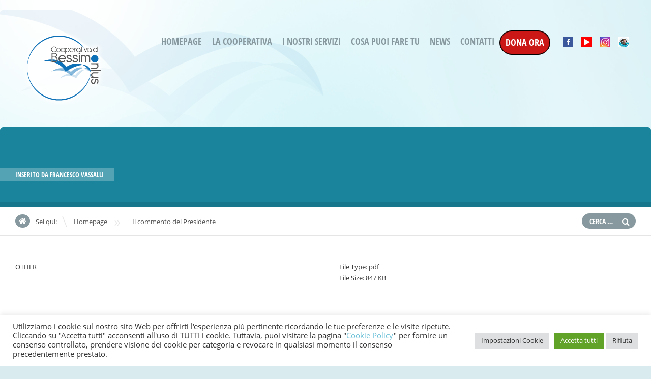

--- FILE ---
content_type: text/html; charset=UTF-8
request_url: https://bessimo.it/genova-oltre-la-fragilita/vi-sessione_priorita-e-parole-chiave/
body_size: 15051
content:
<!doctype html>
<!--[if IE 8]>
<html lang="it-IT"  class="lang-it_IT  ie ie8">
<![endif]-->
<!--[if !(IE 7) | !(IE 8)]><!-->
<html lang="it-IT" class="lang-it_IT ">
<!--<![endif]-->
<head>
	<meta charset="UTF-8" />
	<meta name="viewport" content="width=device-width" />
	<link rel="profile" href="https://gmpg.org/xfn/11" />
	<link rel="pingback" href="https://bessimo.it/xmlrpc.php" />

		<link href="https://bessimo.it/wp-content/themes/doctor2/design/img/favicon.png" rel="icon" type="image/x-icon" />

			<title>Cooperativa di BESSIMO</title>

	
<script>
(function(i,s,o,g,r,a,m){i['GoogleAnalyticsObject']=r;i[r]=i[r]||function(){
(i[r].q=i[r].q||[]).push(arguments)},i[r].l=1*new Date();a=s.createElement(o),
m=s.getElementsByTagName(o)[0];a.async=1;a.src=g;m.parentNode.insertBefore(a,m)
})(window,document,'script','//www.google-analytics.com/analytics.js','ga');
ga('create', 'UA-103266335-1', 'auto');ga('send', 'pageview');
</script>

	

	<!--[if lt IE 9]>
	<script>
	document.createElement('header');
	document.createElement('nav');
	document.createElement('section');
	document.createElement('article');
	document.createElement('aside');
	document.createElement('footer');
	document.createElement('hgroup');
	</script>
	<![endif]-->

	<meta name='robots' content='max-image-preview:large' />
<link rel='dns-prefetch' href='//js.stripe.com' />
<link rel='dns-prefetch' href='//s.w.org' />
<link rel="alternate" type="application/rss+xml" title="Cooperativa di BESSIMO &raquo; Feed" href="https://bessimo.it/feed/" />
<link rel="alternate" type="application/rss+xml" title="Cooperativa di BESSIMO &raquo; Feed dei commenti" href="https://bessimo.it/comments/feed/" />
		<script type="text/javascript">
			window._wpemojiSettings = {"baseUrl":"https:\/\/s.w.org\/images\/core\/emoji\/13.1.0\/72x72\/","ext":".png","svgUrl":"https:\/\/s.w.org\/images\/core\/emoji\/13.1.0\/svg\/","svgExt":".svg","source":{"concatemoji":"https:\/\/bessimo.it\/wp-includes\/js\/wp-emoji-release.min.js?ver=5.8.12"}};
			!function(e,a,t){var n,r,o,i=a.createElement("canvas"),p=i.getContext&&i.getContext("2d");function s(e,t){var a=String.fromCharCode;p.clearRect(0,0,i.width,i.height),p.fillText(a.apply(this,e),0,0);e=i.toDataURL();return p.clearRect(0,0,i.width,i.height),p.fillText(a.apply(this,t),0,0),e===i.toDataURL()}function c(e){var t=a.createElement("script");t.src=e,t.defer=t.type="text/javascript",a.getElementsByTagName("head")[0].appendChild(t)}for(o=Array("flag","emoji"),t.supports={everything:!0,everythingExceptFlag:!0},r=0;r<o.length;r++)t.supports[o[r]]=function(e){if(!p||!p.fillText)return!1;switch(p.textBaseline="top",p.font="600 32px Arial",e){case"flag":return s([127987,65039,8205,9895,65039],[127987,65039,8203,9895,65039])?!1:!s([55356,56826,55356,56819],[55356,56826,8203,55356,56819])&&!s([55356,57332,56128,56423,56128,56418,56128,56421,56128,56430,56128,56423,56128,56447],[55356,57332,8203,56128,56423,8203,56128,56418,8203,56128,56421,8203,56128,56430,8203,56128,56423,8203,56128,56447]);case"emoji":return!s([10084,65039,8205,55357,56613],[10084,65039,8203,55357,56613])}return!1}(o[r]),t.supports.everything=t.supports.everything&&t.supports[o[r]],"flag"!==o[r]&&(t.supports.everythingExceptFlag=t.supports.everythingExceptFlag&&t.supports[o[r]]);t.supports.everythingExceptFlag=t.supports.everythingExceptFlag&&!t.supports.flag,t.DOMReady=!1,t.readyCallback=function(){t.DOMReady=!0},t.supports.everything||(n=function(){t.readyCallback()},a.addEventListener?(a.addEventListener("DOMContentLoaded",n,!1),e.addEventListener("load",n,!1)):(e.attachEvent("onload",n),a.attachEvent("onreadystatechange",function(){"complete"===a.readyState&&t.readyCallback()})),(n=t.source||{}).concatemoji?c(n.concatemoji):n.wpemoji&&n.twemoji&&(c(n.twemoji),c(n.wpemoji)))}(window,document,window._wpemojiSettings);
		</script>
		<style type="text/css">
img.wp-smiley,
img.emoji {
	display: inline !important;
	border: none !important;
	box-shadow: none !important;
	height: 1em !important;
	width: 1em !important;
	margin: 0 .07em !important;
	vertical-align: -0.1em !important;
	background: none !important;
	padding: 0 !important;
}
</style>
	<link rel='stylesheet' id='wp-block-library-css'  href='https://bessimo.it/wp-includes/css/dist/block-library/style.min.css?ver=5.8.12' type='text/css' media='all' />
<link rel='stylesheet' id='contact-form-7-css'  href='https://bessimo.it/wp-content/plugins/contact-form-7/includes/css/styles.css?ver=5.5.3' type='text/css' media='all' />
<link rel='stylesheet' id='cookie-law-info-css'  href='https://bessimo.it/wp-content/plugins/cookie-law-info/legacy/public/css/cookie-law-info-public.css?ver=3.0.8' type='text/css' media='all' />
<link rel='stylesheet' id='cookie-law-info-gdpr-css'  href='https://bessimo.it/wp-content/plugins/cookie-law-info/legacy/public/css/cookie-law-info-gdpr.css?ver=3.0.8' type='text/css' media='all' />
<link rel='stylesheet' id='rs-plugin-settings-css'  href='https://bessimo.it/wp-content/plugins/revslider/public/assets/css/rs6.css?ver=6.1.7' type='text/css' media='all' />
<style id='rs-plugin-settings-inline-css' type='text/css'>
.tp-caption a{color:#ff7302;text-shadow:none;-webkit-transition:all 0.2s ease-out;-moz-transition:all 0.2s ease-out;-o-transition:all 0.2s ease-out;-ms-transition:all 0.2s ease-out}.tp-caption a:hover{color:#ffa902}
</style>
<link rel='stylesheet' id='CF7WPAY-front-style-css'  href='https://bessimo.it/wp-content/plugins/addon-paypal-with-contact-form-7/includes/css/front_style.css?ver=1.0.0' type='text/css' media='all' />
<link rel='stylesheet' id='jquery-colorbox-css'  href='https://bessimo.it/wp-content/themes/doctor2/ait-theme/assets/colorbox/colorbox.min.css?ver=1.4.27' type='text/css' media='all' />
<link rel='stylesheet' id='element-placeholder-css'  href='https://bessimo.it/wp-content/themes/doctor2/ait-theme/assets/ait/element-placeholder.css?ver=2.0.8' type='text/css' media='all' />
<link rel='stylesheet' id='jquery-selectbox-css'  href='https://bessimo.it/wp-content/themes/doctor2/design/css/libs/jquery.selectbox.css?ver=5.8.12' type='text/css' media='all' />
<link rel='stylesheet' id='font-awesome-css'  href='https://bessimo.it/wp-content/themes/doctor2/design/css/libs/font-awesome.css?ver=5.8.12' type='text/css' media='all' />
<link rel='stylesheet' id='jquery-ui-css-css'  href='https://bessimo.it/wp-content/themes/doctor2/ait-theme/assets/jquery-ui-css/jquery-ui.css?ver=1.8.24' type='text/css' media='all' />
<link rel='stylesheet' id='ait-theme-main-base-style-css'  href='https://bessimo.it/wp-content/uploads/cache/doctor2/base-2.0.8.css?ver=1768405206' type='text/css' media='all' />
<link rel='stylesheet' id='ait-theme-main-style-css'  href='https://bessimo.it/wp-content/uploads/cache/doctor2/style-2.0.8.css?ver=1768405206' type='text/css' media='all' />
<style id='ait-theme-main-style-inline-css' type='text/css'>
.page-title{background:none no-repeat center center scroll rgba(0,119,146,0.9);}.page-title .entry-header.has-image,.layout-wide .page-title .entry-header.has-image:before{background:rgba(0,119,146,0.9);}.page-title h1,.page-title .page-description,.page-title .entry-data li a,.page-title .author,.page-title .author a,.page-title .nav-single a .meta-nav:before{color:#fff !important;}#elm-content-1-main{background-repeat:repeat;background-attachment:scroll;background-position:top center;margin-top:px;padding-top:px;padding-bottom:px;margin-bottom:px;}.elements-sidebar-wrap #elm-content-1-main{margin-top:px;padding-top:px;padding-bottom:px;margin-bottom:px;}.elm-content-1{clear:both;}#elm-comments-2-main{background-repeat:repeat;background-attachment:scroll;background-position:top center;margin-top:px;padding-top:px;padding-bottom:px;margin-bottom:px;}.elements-sidebar-wrap #elm-comments-2-main{margin-top:px;padding-top:px;padding-bottom:px;margin-bottom:px;}.elm-comments-2{clear:both;}
</style>
<link rel='stylesheet' id='ait-preloading-effects-css'  href='https://bessimo.it/wp-content/uploads/cache/doctor2/preloading-2.0.8.css?ver=1768405206' type='text/css' media='all' />
<link rel='stylesheet' id='ait-typography-style-css'  href='https://bessimo.it/wp-content/uploads/cache/doctor2/typography-2.0.8-it_IT.css?ver=1768405206' type='text/css' media='all' />
<style id='ait-typography-style-inline-css' type='text/css'>
	
.myButton  {
background-color:#cc1717;
	border-radius:28px;
	border:1px solid #000000;
	display:inline-block;
	cursor:pointer;
	color:#ffffff !important;
}
.elm-posts-main .item-more {
    display: none;
}
.elements-sidebar-wrap .elm-main.elm-has-bg, .column .elm-main.elm-has-bg {
    border-radius: 0px;
}
.myButton a  {
background-color:#cc1717;
	border-radius:28px;
	border:1px solid #000000;
	display:inline-block;
	cursor:pointer;
	color:#ffffff !important;
}
.myButton:hover {
	background-color:#0e71b8;
}
.myButton:hover a{
	background-color:#0e71b8;
}
.myButton:active {
	position:relative;
	top:1px;
}


     

.grassetto {
	font-weight: 800;
color:#19849d !important;
}

.table-comunita {
	border: 1px solid #CCC;
	-webkit-border-radius: 4px;
	-moz-border-radius: 4px;
	border-radius: 4px;
}
.table-comunita td{
}
.td-grey-light{
	background-color: #fafafc;
	padding-top: 10px;
	padding-right: 10px;
	padding-bottom: 10px;
	padding-left: 10px;
	border: 1px solid #FFF;
}
.td-grey-dark{
	background-color: #e9eaee;
	text-align: right;
	padding-top: 10px;
	padding-right: 10px;
	padding-bottom: 10px;
	padding-left: 10px;
	border: 1px solid #FFF;
}
.td-grey-dark-align-center{
	background-color: #e9eaee;
	text-align: center;
	padding-top: 10px;
	padding-right: 10px;
	padding-bottom: 10px;
	padding-left: 10px;
	border: 1px solid #FFF;
}

.nav-menu-main > ul > li > a {
    padding: 10px 10px !important;
}


/*inizio FABIO: in articolo non si visualizza riassunto automatico alto */
body.single-post div.page-description { display:none;}
body.single-post span.author { display:none;}
body.single-post .page-title h1{text-transform: none;}

body.single-post .page-title .entry-header{min-height:300px;}


.page-share {
    background: rgba(30, 91,107, 0.7) none repeat scroll 0 0;
}
.page-share .content {
    position: fixed;
    display: none;
}



/*fine FABIO: in articolo non si visualizza riassunto automatico alto */
</style>
<script type='text/javascript' src='https://bessimo.it/wp-includes/js/jquery/jquery.min.js?ver=3.6.0' id='jquery-core-js'></script>
<script type='text/javascript' src='https://bessimo.it/wp-includes/js/jquery/jquery-migrate.min.js?ver=3.3.2' id='jquery-migrate-js'></script>
<script type='text/javascript' id='cookie-law-info-js-extra'>
/* <![CDATA[ */
var Cli_Data = {"nn_cookie_ids":[],"cookielist":[],"non_necessary_cookies":[],"ccpaEnabled":"","ccpaRegionBased":"","ccpaBarEnabled":"","strictlyEnabled":["necessary","obligatoire"],"ccpaType":"gdpr","js_blocking":"1","custom_integration":"","triggerDomRefresh":"","secure_cookies":""};
var cli_cookiebar_settings = {"animate_speed_hide":"500","animate_speed_show":"500","background":"#FFF","border":"#b1a6a6c2","border_on":"","button_1_button_colour":"#61a229","button_1_button_hover":"#4e8221","button_1_link_colour":"#fff","button_1_as_button":"1","button_1_new_win":"","button_2_button_colour":"#333","button_2_button_hover":"#292929","button_2_link_colour":"#444","button_2_as_button":"","button_2_hidebar":"","button_3_button_colour":"#dedfe0","button_3_button_hover":"#b2b2b3","button_3_link_colour":"#333333","button_3_as_button":"1","button_3_new_win":"","button_4_button_colour":"#dedfe0","button_4_button_hover":"#b2b2b3","button_4_link_colour":"#333333","button_4_as_button":"1","button_7_button_colour":"#61a229","button_7_button_hover":"#4e8221","button_7_link_colour":"#fff","button_7_as_button":"1","button_7_new_win":"","font_family":"inherit","header_fix":"","notify_animate_hide":"1","notify_animate_show":"","notify_div_id":"#cookie-law-info-bar","notify_position_horizontal":"right","notify_position_vertical":"bottom","scroll_close":"","scroll_close_reload":"","accept_close_reload":"","reject_close_reload":"","showagain_tab":"","showagain_background":"#fff","showagain_border":"#000","showagain_div_id":"#cookie-law-info-again","showagain_x_position":"100px","text":"#333333","show_once_yn":"","show_once":"10000","logging_on":"","as_popup":"","popup_overlay":"1","bar_heading_text":"","cookie_bar_as":"banner","popup_showagain_position":"bottom-right","widget_position":"left"};
var log_object = {"ajax_url":"https:\/\/bessimo.it\/wp-admin\/admin-ajax.php"};
/* ]]> */
</script>
<script type='text/javascript' src='https://bessimo.it/wp-content/plugins/cookie-law-info/legacy/public/js/cookie-law-info-public.js?ver=3.0.8' id='cookie-law-info-js'></script>
<script type='text/javascript' src='https://bessimo.it/wp-content/plugins/revslider/public/assets/js/revolution.tools.min.js?ver=6.0' id='tp-tools-js'></script>
<script type='text/javascript' src='https://bessimo.it/wp-content/plugins/revslider/public/assets/js/rs6.min.js?ver=6.1.7' id='revmin-js'></script>
<script type='text/javascript' src='https://js.stripe.com/v3/?ver=5.8.12' id='cf7pp-stripe-checkout-js'></script>
<script type='text/javascript' src='https://bessimo.it/wp-content/plugins/addon-paypal-with-contact-form-7/includes/js/front.js?ver=1.0.0' id='CF7WPAY-front-script-js'></script>
<link rel="https://api.w.org/" href="https://bessimo.it/wp-json/" /><link rel="alternate" type="application/json" href="https://bessimo.it/wp-json/wp/v2/media/7483" /><link rel="EditURI" type="application/rsd+xml" title="RSD" href="https://bessimo.it/xmlrpc.php?rsd" />
<link rel="wlwmanifest" type="application/wlwmanifest+xml" href="https://bessimo.it/wp-includes/wlwmanifest.xml" /> 
<meta name="generator" content="WordPress 5.8.12" />
<link rel='shortlink' href='https://bessimo.it/?p=7483' />
<link rel="alternate" type="application/json+oembed" href="https://bessimo.it/wp-json/oembed/1.0/embed?url=https%3A%2F%2Fbessimo.it%2Fgenova-oltre-la-fragilita%2Fvi-sessione_priorita-e-parole-chiave%2F" />
<link rel="alternate" type="text/xml+oembed" href="https://bessimo.it/wp-json/oembed/1.0/embed?url=https%3A%2F%2Fbessimo.it%2Fgenova-oltre-la-fragilita%2Fvi-sessione_priorita-e-parole-chiave%2F&#038;format=xml" />
<script type="text/javascript">
	jQuery(document).ready(function(){
		jQuery('img[usemap]').rwdImageMaps();
	});
</script>
<style type="text/css">
	img[usemap] { max-width: 100%; height: auto; }
</style>
		<script type="text/javascript">
			var AitSettings = {"home":{"url":"https:\/\/bessimo.it"},"ajax":{"url":"https:\/\/bessimo.it\/wp-admin\/admin-ajax.php","actions":[]},"paths":{"theme":"https:\/\/bessimo.it\/wp-content\/themes\/doctor2","css":"https:\/\/bessimo.it\/wp-content\/themes\/doctor2\/design\/css","js":"https:\/\/bessimo.it\/wp-content\/themes\/doctor2\/design\/js","img":"https:\/\/bessimo.it\/wp-content\/themes\/doctor2\/design\/img"},"l10n":{"datetimes":{"dateFormat":"d MM yy","startOfWeek":"1"}}}		</script>
		<meta name="generator" content="Powered by Slider Revolution 6.1.7 - responsive, Mobile-Friendly Slider Plugin for WordPress with comfortable drag and drop interface." />
<script type="text/javascript">function setREVStartSize(e){			
			try {								
				var pw = document.getElementById(e.c).parentNode.offsetWidth,
					newh;
				pw = pw===0 || isNaN(pw) ? window.innerWidth : pw;
				e.tabw = e.tabw===undefined ? 0 : parseInt(e.tabw);
				e.thumbw = e.thumbw===undefined ? 0 : parseInt(e.thumbw);
				e.tabh = e.tabh===undefined ? 0 : parseInt(e.tabh);
				e.thumbh = e.thumbh===undefined ? 0 : parseInt(e.thumbh);
				e.tabhide = e.tabhide===undefined ? 0 : parseInt(e.tabhide);
				e.thumbhide = e.thumbhide===undefined ? 0 : parseInt(e.thumbhide);
				e.mh = e.mh===undefined || e.mh=="" || e.mh==="auto" ? 0 : parseInt(e.mh,0);		
				if(e.layout==="fullscreen" || e.l==="fullscreen") 						
					newh = Math.max(e.mh,window.innerHeight);				
				else{					
					e.gw = Array.isArray(e.gw) ? e.gw : [e.gw];
					for (var i in e.rl) if (e.gw[i]===undefined || e.gw[i]===0) e.gw[i] = e.gw[i-1];					
					e.gh = e.el===undefined || e.el==="" || (Array.isArray(e.el) && e.el.length==0)? e.gh : e.el;
					e.gh = Array.isArray(e.gh) ? e.gh : [e.gh];
					for (var i in e.rl) if (e.gh[i]===undefined || e.gh[i]===0) e.gh[i] = e.gh[i-1];
										
					var nl = new Array(e.rl.length),
						ix = 0,						
						sl;					
					e.tabw = e.tabhide>=pw ? 0 : e.tabw;
					e.thumbw = e.thumbhide>=pw ? 0 : e.thumbw;
					e.tabh = e.tabhide>=pw ? 0 : e.tabh;
					e.thumbh = e.thumbhide>=pw ? 0 : e.thumbh;					
					for (var i in e.rl) nl[i] = e.rl[i]<window.innerWidth ? 0 : e.rl[i];
					sl = nl[0];									
					for (var i in nl) if (sl>nl[i] && nl[i]>0) { sl = nl[i]; ix=i;}															
					var m = pw>(e.gw[ix]+e.tabw+e.thumbw) ? 1 : (pw-(e.tabw+e.thumbw)) / (e.gw[ix]);					

					newh =  (e.type==="carousel" && e.justify==="true" ? e.gh[ix] : (e.gh[ix] * m)) + (e.tabh + e.thumbh);
				}			
				
				if(window.rs_init_css===undefined) window.rs_init_css = document.head.appendChild(document.createElement("style"));					
				document.getElementById(e.c).height = newh;
				window.rs_init_css.innerHTML += "#"+e.c+"_wrapper { height: "+newh+"px }";				
			} catch(e){
				console.log("Failure at Presize of Slider:" + e)
			}					   
		  };</script>
		<style type="text/css" id="wp-custom-css">
			.cookie_link {
	background-color: rgba(255,255,255,0) !important;
}

.cookie_link:hover {
	color: #6dc1d8 !important;
}

.cookie_link:focus {
	color: #6dc1d8 !important;
}		</style>
		 
</head>
<body data-rsssl=1 class="attachment attachment-template-default single single-attachment postid-7483 attachmentid-7483 attachment-pdf element-content element-comments element-page-title element-seo layout-narrow">

	<div id="page" class="hfeed page-container">






			<header id="masthead" class="site-header" role="banner">
				<div class="header-container grid-main">
					<div class="site-logo">
						<a href="https://bessimo.it/" title="Cooperativa di BESSIMO" rel="home"><img src="https://bessimo.it/wp-content/uploads/logo-1.png" alt="logo" /></a>
					</div>

					<div class="site-tools">

						<div class="menu-container">
							<nav class="main-nav" role="navigation">
								<div class="main-nav-wrap">
									<h3 class="menu-toggle">Menu</h3>
<div class="nav-menu-container nav-menu-main megaWrapper"><ul id="menu-main-menu" class="ait-megamenu"><li id="menu-item-9513" class="menu-item menu-item-type-post_type menu-item-object-page menu-item-home"><a href="https://bessimo.it/">Homepage</a></li>
<li id="menu-item-630" class="menu-item menu-item-type-custom menu-item-object-custom menu-item-has-children"><a>La Cooperativa</a>
<ul class="sub-menu">
	<li id="menu-item-631" class="menu-item menu-item-type-post_type menu-item-object-page"><a href="https://bessimo.it/chi-siamo/">Chi siamo</a></li>
	<li id="menu-item-1096" class="menu-item menu-item-type-post_type menu-item-object-page"><a href="https://bessimo.it/dove-siamo/">Dove siamo</a></li>
	<li id="menu-item-637" class="menu-item menu-item-type-post_type menu-item-object-page"><a href="https://bessimo.it/mission-e-organismi/">Mission e Organismi</a></li>
	<li id="menu-item-1219" class="menu-item menu-item-type-post_type menu-item-object-page"><a href="https://bessimo.it/la-nostra-storia/">La nostra storia</a></li>
	<li id="menu-item-636" class="menu-item menu-item-type-post_type menu-item-object-page"><a href="https://bessimo.it/utenza-tariffe-rette-lista-attesa/">Utenza, tariffe, rette e lista di attesa</a></li>
	<li id="menu-item-9416" class="menu-item menu-item-type-post_type menu-item-object-page"><a href="https://bessimo.it/amministrazione-trasparente/">Amministrazione Trasparente</a></li>
	<li id="menu-item-7249" class="menu-item menu-item-type-post_type menu-item-object-page"><a href="https://bessimo.it/don-redento-tignonsini/">Don Redento Tignonsini</a></li>
	<li id="menu-item-4976" class="menu-item menu-item-type-post_type menu-item-object-page"><a href="https://bessimo.it/sistema-qualita/">Sistema Qualità</a></li>
	<li id="menu-item-1832" class="menu-item menu-item-type-post_type menu-item-object-page"><a href="https://bessimo.it/video/">Video</a></li>
</ul>
</li>
<li id="menu-item-1099" class="menu-item menu-item-type-custom menu-item-object-custom menu-item-has-children menu-item-has-columns menu-item-has-columns"><a>I nostri Servizi</a>
<ul class="sub-menu">
<li class="menu-item-ait-row"><ul class="menu-item-ait-columns-in-row">	<li id="menu-item-6546" class="menu-item menu-item-type-custom menu-item-object-custom menu-item-has-children menu-item-column menu-item-first-column">
	<ul class="sub-menu has-min-width-set" style="min-width: 200px">
		<li id="menu-item-9379" class="menu-item menu-item-type-post_type menu-item-object-page"><a href="https://bessimo.it/servizi-residenziali/">Servizi residenziali</a></li>
		<li id="menu-item-1364" class="menu-item menu-item-type-post_type menu-item-object-page"><a href="https://bessimo.it/bessimo-due/">Bassa Intensità </br>Bessimo Due</a></li>
		<li id="menu-item-4173" class="menu-item menu-item-type-post_type menu-item-object-page"><a href="https://bessimo.it/servizio-fantasina-regina-di-cuori/">Servizio Fantasina: </br>Regina di Cuori</a></li>
		<li id="menu-item-1087" class="menu-item menu-item-type-post_type menu-item-object-page"><a href="https://bessimo.it/servizi-di-inclusione-sociale/">Servizi di Inclusione Sociale</a></li>
		<li id="menu-item-13345" class="menu-item menu-item-type-post_type menu-item-object-page"><a href="https://bessimo.it/smigliacrobatilallio/">SMI Gli Acrobati – Lallio</a></li>
		<li id="menu-item-8851" class="menu-item menu-item-type-post_type menu-item-object-page"><a href="https://bessimo.it/housing-sociale/">Housing Sociale</a></li>
	</ul>
</li>
	<li id="menu-item-6547" class="menu-item menu-item-type-custom menu-item-object-custom menu-item-has-children menu-item-column">
	<ul class="sub-menu has-min-width-set" style="min-width: 200px">
		<li id="menu-item-4830" class="menu-item menu-item-type-post_type menu-item-object-page"><a href="https://bessimo.it/area-esecuzione-penale/">Area Esecuzione Penale</a></li>
		<li id="menu-item-2016" class="menu-item menu-item-type-post_type menu-item-object-page"><a href="https://bessimo.it/laboratori-per-attivita-ergoterapica/">Laboratori per attività<br>ergoterapica</a></li>
		<li id="menu-item-3166" class="menu-item menu-item-type-post_type menu-item-object-page"><a href="https://bessimo.it/oltre-la-terapia/">Oltre la Terapia</a></li>
		<li id="menu-item-9378" class="menu-item menu-item-type-post_type menu-item-object-page"><a href="https://bessimo.it/progetti-in-corso/">Progetti in corso</a></li>
		<li id="menu-item-9377" class="menu-item menu-item-type-post_type menu-item-object-page"><a href="https://bessimo.it/progetti-conclusi/">Progetti conclusi</a></li>
	</ul>
</li>
</ul>
</li>
</ul></li><li id="menu-item-877" class="menu-item menu-item-type-custom menu-item-object-custom menu-item-has-children"><a>Cosa puoi fare tu</a>
<ul class="sub-menu">
	<li id="menu-item-884" class="menu-item menu-item-type-post_type menu-item-object-page"><a href="https://bessimo.it/lavora-con-noi/">Lavora con noi</a></li>
	<li id="menu-item-879" class="menu-item menu-item-type-post_type menu-item-object-page"><a href="https://bessimo.it/volontariato/">Volontariato – Ass. Casello 11</a></li>
	<li id="menu-item-2877" class="menu-item menu-item-type-post_type menu-item-object-page"><a href="https://bessimo.it/grazie/">GRAZIE!!!</a></li>
	<li id="menu-item-3008" class="menu-item menu-item-type-post_type menu-item-object-page"><a href="https://bessimo.it/come-donare/">Come donare</a></li>
	<li id="menu-item-3365" class="menu-item menu-item-type-post_type menu-item-object-page"><a href="https://bessimo.it/con-le-aziende-per-il-sociale/">Con le aziende per il sociale</a></li>
	<li id="menu-item-4973" class="menu-item menu-item-type-post_type menu-item-object-page"><a href="https://bessimo.it/volontariato-aziendale-con-noi/">Volontariato Aziendale</a></li>
	<li id="menu-item-3551" class="menu-item menu-item-type-post_type menu-item-object-page"><a href="https://bessimo.it/iscriviti-alla-newsletter/">Iscriviti alla newsletter</a></li>
	<li id="menu-item-2777" class="menu-item menu-item-type-post_type menu-item-object-page"><a href="https://bessimo.it/botteghe-solidali/">Botteghe Solidali</a></li>
	<li id="menu-item-8006" class="menu-item menu-item-type-post_type menu-item-object-page"><a href="https://bessimo.it/5-x-1000/">5 x 1000</a></li>
	<li id="menu-item-1051" class="menu-item menu-item-type-post_type menu-item-object-page"><a href="https://bessimo.it/impagliatura-sedie/">Impagliatura sedie</a></li>
	<li id="menu-item-5085" class="menu-item menu-item-type-post_type menu-item-object-page"><a href="https://bessimo.it/lasciti-testamentari/">Lasciti testamentari</a></li>
</ul>
</li>
<li id="menu-item-951" class="menu-item menu-item-type-taxonomy menu-item-object-category"><a href="https://bessimo.it/category/news-it/">News</a></li>
<li id="menu-item-1325" class="menu-item menu-item-type-post_type menu-item-object-page"><a href="https://bessimo.it/contatti/">Contatti</a></li>
<li id="menu-item-8711" class="myButton menu-item menu-item-type-post_type menu-item-object-page"><a href="https://bessimo.it/come-donare/">DONA ORA</a></li>
</ul></div>								</div>
							</nav>
						</div>

<div class="social-icons">
	<ul><!--
			--><li class="iconImg">
				<a href="https://www.facebook.com/pages/Cooperativa-di-Bessimo-onlus/247768432040925?fref=ts" target="_blank">
						<img src="https://bessimo.it/wp-content/uploads/icona-facebook-2018.jpg" class="s-icon s-icon-light" alt="icon" />
					<span class="s-title">Facebook</span>
				</a>
			</li><!--
			--><li class="iconImg">
				<a href="https://www.youtube.com/channel/UC67QVZ9csHsLR0imiWJik9Q" target="_blank">
						<img src="https://bessimo.it/wp-content/uploads/icona-youtube-2018-1.jpg" class="s-icon s-icon-light" alt="icon" />
					<span class="s-title">Youtube</span>
				</a>
			</li><!--
			--><li class="iconImg">
				<a href="https://www.instagram.com/cooperativa_di_bessimo_onlus/" target="_blank">
						<img src="https://bessimo.it/wp-content/uploads/icona-instagram.png" class="s-icon s-icon-light" alt="icon" />
					<span class="s-title">Instagram</span>
				</a>
			</li><!--
			--><li class="iconImg">
				<a href="https://www.instagram.com/staysafe_coopbessimo/" target="_blank">
						<img src="https://bessimo.it/wp-content/uploads/stay_safeico.jpg" class="s-icon s-icon-light" alt="icon" />
					<span class="s-title">Stay Safe</span>
				</a>
			</li><!--
	--></ul>
</div>


					</div>

				</div>
			</header><!-- #masthead -->


		<div class="sticky-menu menu-container" >
			<div class="grid-main">
				<div class="site-logo">
					<a href="https://bessimo.it/" title="Cooperativa di BESSIMO" rel="home"><img src="https://bessimo.it/wp-content/uploads/logo-1.png" alt="logo" /></a>
				</div>
				<nav class="main-nav">
					<!-- wp menu here -->
				</nav>
			</div>
		</div>


<div id="main" class="elements">


	




	 
	 
	 
	 
	 
	 						

	 
						     
	 

	 
	 
	 
	 
	  				  				 

	 	 
	 
	  				 

	 
	 

	 



<div style="display: none;">
post-title attach-title



2021-12-01 18:44:07
no
no


<span class="author vcard">

	Inserito da 		<span class="auth-links">
			<a class="url fn n" href="https://bessimo.it/author/francesco/" title="Guarda tutti i messaggi per Francesco Vassalli" rel="author">Francesco Vassalli</a>
		</span>


</span>




</div>


<div class="page-title">
	<div class="grid-main">

		<header class="entry-header">

			<div class="entry-title post-title attach-title">




	<span class="entry-date ">

		
		

								 

		


			<time class="date" datetime="2021-12-01T18:44:07+01:00">
				<span class="link-day">
					1
				</span>
				<span class="link-month">
					Dicembre
				</span>
				<span class="link-year">
					2021
				</span>
			</time>


	</span>


				<div class="entry-title-wrap">

					<h1></h1>


					<!--
						<div class="entry-meta">
							
						</div>-->
									</div>
			</div>

			<!--
				<div class="entry-thumbnail">
					<div class="entry-thumbnail-wrap">
						<a href="" class="thumb-link">
							<span class="entry-thumbnail-icon">
								<img src="" alt="">
							</span>
						</a>
					</div>
				</div>-->


<span class="author vcard">

	Inserito da 		<span class="auth-links">
			<a class="url fn n" href="https://bessimo.it/author/francesco/" title="Guarda tutti i messaggi per Francesco Vassalli" rel="author">Francesco Vassalli</a>
		</span>


</span>

		</header><!-- /.entry-header -->


	</div>
</div>

<div class="breadcrumb">
	<div class="grid-main">
		<nav class="breadcrumbs"><span class="breadcrumbs-before">Sei qui:</span> <span class="breadcrumb-begin"><a href="https://bessimo.it" title="Cooperativa di BESSIMO" rel="home" class="breadcrumb-begin">Homepage</a></span> <span class="breadcrumb-sep">&raquo;</span> <span class="breadcrumb-end"><a href="https://bessimo.it/genova-oltre-la-fragilita/" title="Il commento del Presidente">Il commento del Presidente</a></span></nav>
		<div class="search">
<form role="search" method="get" class="search-form" action="https://bessimo.it/">
	<div>
		<label>
			<span class="screen-reader-text">Cerca per:</span>
			<input type="text" class="search-field" placeholder="Cerca &hellip;" value="" name="s" title="Cerca per:" />
		</label>
		<input type="submit" class="search-submit" value="Cerca" />
	</div>
</form>
		</div>	
	</div>
</div>

	<div class="main-sections">

				<section id="elm-content-1-main" class="elm-main elm-content-main ">

					<div class="elm-wrapper elm-content-wrapper">

<div id="primary" class="content-area">
	<div id="content" class="content-wrap" role="main">



		<div class="detail-half-content detail-attachment-content">
				<div class="detail-thumbnail">
						OTHER
						<a href="https://bessimo.it/wp-content/uploads/VI-Sessione_priorità-e-parole-chiave.pdf"><span class="attachment-icon attachment-icon-pdf"></span></a>
				</div>
				<div class="detail-description">
					<!--<div class="detail-text entry-content">
							
					</div>-->
					<div class="detail-info">
						<p>
							<span class="info-title">File Type:</span>
							<span class="info-value">pdf</span>
						</p>
						<p>
							<span class="info-title">File Size:</span>
							<span class="info-value">847 KB</span>
						</p>

					</div>
				</div>
			
		</div><!-- .detail-content -->

		<footer class="entry-footer">
		</footer><!-- .entry-footer -->

	
	

	
	  


	
	



	</div><!-- #content -->
</div><!-- #primary -->

<script id="elm-content-1-script">
jQuery(window).on('load', function() {
		jQuery("#elm-content-1-main").find('img').each(function(){
			if(jQuery(this).parent().hasClass('wp-caption')){
				jQuery(this).parent().addClass('load-finished');
			} else {
				jQuery(this).addClass('load-finished');
			}
		});
		jQuery("#elm-content-1-main").addClass('load-finished');
});
</script>
					</div><!-- .elm-wrapper -->

				</section>

				<!-- COMMENTS DISABLED -->
	</div><!-- .main-sections -->
</div><!-- #main .elements -->



	<footer id="footer" class="footer" role="contentinfo">

		<div class="footer-widgets">
			<div class="footer-widgets-wrap grid-main">
				<div class="footer-widgets-container">


																		<div class="widget-area __footer-0 widget-area-1">
<div id="text-3" class="widget-container widget_text"><div class="widget"><div class="widget-title"><h3>Contatto veloce</h3></div><div class="widget-content">			<div class="textwidget"> Cooperativa di Bessimo
</br>
Coop. Sociale a rl ONLUS
</br>
 Via Casello, 11 25062
</br>
Concesio (BS) 
</br>
C.F - P.IVA: 01091620177
</br>
Tel +39 030 2751455
</br>
Fax +39 030 2751681
</br> 
<a href="&#x6d;&#97;&#105;l&#x74;&#x6f;&#58;i&#x6e;&#x66;&#111;&#64;b&#x65;&#115;&#115;i&#x6d;&#x6f;&#46;i&#x74;">&#x69;n&#x66;&#111;&#x40;&#x62;e&#x73;&#115;&#x69;&#x6d;o&#x2e;&#105;&#x74;</a></div>
		</div></div></div><div id="ait-social-2" class="widget-container widget_social"><div class="widget"><div class="widget-title"><!-- no widget title --></div><div class="widget-content"><ul><!----><li><a href="https://www.facebook.com/pages/Cooperativa-di-Bessimo-onlus/247768432040925?fref=ts" target = "_blank"><img src="https://bessimo.it/wp-content/uploads/icona-facebook-2018.jpg" class="s-icon" alt="icon"><span class="s-title">Facebook</span></a></li><!----><li><a href="https://www.youtube.com/channel/UC67QVZ9csHsLR0imiWJik9Q" target = "_blank"><img src="https://bessimo.it/wp-content/uploads/icona-youtube-2018-1.jpg" class="s-icon" alt="icon"><span class="s-title">Youtube</span></a></li><!----><li><a href="https://www.instagram.com/cooperativa_di_bessimo_onlus/" target = "_blank"><img src="https://bessimo.it/wp-content/uploads/icona-instagram.png" class="s-icon" alt="icon"><span class="s-title">Instagram</span></a></li><!----><li><a href="https://www.instagram.com/staysafe_coopbessimo/" target = "_blank"><img src="https://bessimo.it/wp-content/uploads/stay_safeico.jpg" class="s-icon" alt="icon"><span class="s-title">Stay Safe</span></a></li><!----></ul></div></div></div>						</div>
																		<div class="widget-area __footer-1 widget-area-2">
<div id="text-5" class="widget-container widget_text"><div class="widget"><div class="widget-title"><h3>Certificazione di Qualità</h3></div><div class="widget-content">			<div class="textwidget"><p><img loading="lazy" class="alignnone wp-image-12079 size-full" src="https://bessimo.it/wp-content/uploads/loghi-accredia-sgs-2024.png" alt="" width="274" height="156" /></p>
<p>La Cooperativa di Bessimo ONLUS ha ottenuto la Certificazione di Qualità da parte di SGS ITALIA, in base alla norma UNI EN ISO 9001 settore EA 38F (assistenza sociale).</p>
</div>
		</div></div></div><div id="nav_menu-8" class="widget-container widget_nav_menu"><div class="widget"><div class="widget-title"><!-- no widget title --></div><div class="widget-content"><div class=" megaWrapper"><ul id="menu-sistema-qualita" class="ait-megamenu"><li id="menu-item-9417" class="menu-item menu-item-type-post_type menu-item-object-page"><a href="https://bessimo.it/sistema-qualita/">Scopri di più</a></li>
</ul></div></div></div></div>						</div>
																		<div class="widget-area __footer-2 widget-area-3">
<div id="nav_menu-6" class="widget-container widget_nav_menu"><div class="widget"><div class="widget-title"><h3>Altre sezioni</h3></div><div class="widget-content"><div class=" megaWrapper"><ul id="menu-menu-secondario" class="ait-megamenu"><li id="menu-item-4072" class="menu-item menu-item-type-post_type menu-item-object-page"><a href="https://bessimo.it/link/">Link</a></li>
<li id="menu-item-4073" class="menu-item menu-item-type-post_type menu-item-object-page"><a href="https://bessimo.it/reclami-e-osservazioni/">Reclami e osservazioni</a></li>
<li id="menu-item-763" class="menu-item menu-item-type-post_type menu-item-object-page"><a href="https://bessimo.it/modello-2312001/">Modello 231/2001</a></li>
<li id="menu-item-762" class="menu-item menu-item-type-post_type menu-item-object-page"><a href="https://bessimo.it/sicurezza/">Sicurezza</a></li>
<li id="menu-item-1037" class="menu-item menu-item-type-post_type menu-item-object-page"><a href="https://bessimo.it/sistema-qualita/">Sistema Qualità</a></li>
<li id="menu-item-11640" class="menu-item menu-item-type-post_type menu-item-object-page"><a href="https://bessimo.it/amministrazione-trasparente/">Contratto nazionale <br>Contratti territoriali</a></li>
<li id="menu-item-1038" class="menu-item menu-item-type-post_type menu-item-object-page"><a href="https://bessimo.it/documenti-scaricabili/">Documenti scaricabili</a></li>
<li id="menu-item-7388" class="menu-item menu-item-type-post_type menu-item-object-page"><a href="https://bessimo.it/press-kit/">Press Kit</a></li>
</ul></div></div></div></div><div id="nav_menu-7" class="widget-container widget_nav_menu"><div class="widget"><div class="widget-title"><h3>English version</h3></div><div class="widget-content"><div class=" megaWrapper"><ul id="menu-english-version" class="ait-megamenu"><li id="menu-item-8849" class="menu-item menu-item-type-post_type menu-item-object-page"><a href="https://bessimo.it/eng-eu/">Cooperativa di Bessimo <br>Linking Forward</a></li>
</ul></div></div></div></div>						</div>
																		<div class="widget-area __footer-3 widget-area-4">
<div id="black-studio-tinymce-2" class="widget-container widget_black_studio_tinymce"><div class="widget"><div class="widget-title"><h3>La Newsletter</h3></div><div class="widget-content"><div class="textwidget"><p>Resta aggiornato sulle nostre attività e sui nostri progetti.</p>
<p>&nbsp;</p>
<p><a href="https://bessimo.it/la-newsletter-della-cooperativa-di-bessimo/"><img class="alignnone wp-image-4076 size-full" src="https://bessimo.it/wp-content/uploads/newsletter-icona.png" alt="" width="32" height="32" align="top" /></a>    <strong><a href="https://bessimo.it/iscriviti-alla-newsletter/">Iscriviti alla newsletter</a></strong></p>
</div></div></div></div><div id="nav_menu-4" class="widget-container widget_nav_menu"><div class="widget"><div class="widget-title"><h3>AREA RISERVATA</h3></div><div class="widget-content"><div class=" megaWrapper"><ul id="menu-menu-wideget-area-riservata" class="ait-megamenu"><li id="menu-item-449" class="menu-item menu-item-type-custom menu-item-object-custom"><a target="_blank" href="https://bessimo.it/mansionario">Mansionario &#038; Qualità</a></li>
<li id="menu-item-450" class="menu-item menu-item-type-custom menu-item-object-custom"><a target="_blank" href="https://webmail.arubabusiness.it/">Webmail</a></li>
<li id="menu-item-451" class="menu-item menu-item-type-custom menu-item-object-custom"><a target="_blank" href="http://portaleweb.centropaghe.it">Rilevazione presenze</a></li>
<li id="menu-item-1407" class="menu-item menu-item-type-custom menu-item-object-custom"><a target="_blank" href="https://mip.assocoopsrl.it">Busta paga</a></li>
<li id="menu-item-1695" class="menu-item menu-item-type-post_type menu-item-object-page"><a href="https://bessimo.it/materiali-formazione/">Materiali Formazione</a></li>
<li id="menu-item-2107" class="menu-item menu-item-type-custom menu-item-object-custom"><a target="_blank" href="https://bessimo.it/lista-attesa/">Inserimento dati lista di attesa</a></li>
</ul></div></div></div></div>						</div>

				</div>
			</div>
		</div>

		<div class="site-footer">
			<div class="site-footer-wrap grid-main">
<div class="nav-menu-container nav-menu-footer megaWrapper"><ul id="menu-menu-bottom" class="ait-megamenu"><li id="menu-item-3308" class="menu-item menu-item-type-post_type menu-item-object-page"><a href="https://bessimo.it/cookie-policy/">Cookie Policy</a></li>
<li id="menu-item-719" class="menu-item menu-item-type-post_type menu-item-object-page"><a href="https://bessimo.it/privacy-policy/">Privacy Policy</a></li>
<li id="menu-item-11796" class="menu-item menu-item-type-custom menu-item-object-custom"><a href="https://bessimo.it/whistleblowing/">Whistleblowing</a></li>
<li id="menu-item-3732" class="menu-item menu-item-type-post_type menu-item-object-page"><a href="https://bessimo.it/fatturazione-elettronica/">Fatturazione elettronica</a></li>
</ul></div>				<div class="footer-text"><p>© 2024 Copyright Cooperativa di Bessimo</p></div>
			</div>
		</div>

	</footer><!-- /#footer -->
</div><!-- /#page -->



<!--googleoff: all--><div id="cookie-law-info-bar" data-nosnippet="true"><span><div class="cli-bar-container cli-style-v2"><div class="cli-bar-message">Utilizziamo i cookie sul nostro sito Web per offrirti l'esperienza più pertinente ricordando le tue preferenze e le visite ripetute. Cliccando su "Accetta tutti" acconsenti all'uso di TUTTI i cookie. Tuttavia, puoi visitare la pagina "<a href="https://bessimo.it/cookie-policy/" target="_blank" rel="noopener">Cookie Policy</a>" per fornire un consenso controllato, prendere visione dei cookie per categoria e revocare in qualsiasi momento il consenso precedentemente prestato.</div><div class="cli-bar-btn_container"><a role='button' class="medium cli-plugin-button cli-plugin-main-button cli_settings_button" style="margin:0px 5px 0px 0px">Impostazioni Cookie</a><a id="wt-cli-accept-all-btn" role='button' data-cli_action="accept_all" class="wt-cli-element medium cli-plugin-button wt-cli-accept-all-btn cookie_action_close_header cli_action_button">Accetta tutti</a><a role='button' id="cookie_action_close_header_reject" class="medium cli-plugin-button cli-plugin-main-button cookie_action_close_header_reject cli_action_button wt-cli-reject-btn" data-cli_action="reject">Rifiuta</a></div></div></span></div><div id="cookie-law-info-again" data-nosnippet="true"><span id="cookie_hdr_showagain">Manage consent</span></div><div class="cli-modal" data-nosnippet="true" id="cliSettingsPopup" tabindex="-1" role="dialog" aria-labelledby="cliSettingsPopup" aria-hidden="true">
  <div class="cli-modal-dialog" role="document">
	<div class="cli-modal-content cli-bar-popup">
		  <button type="button" class="cli-modal-close" id="cliModalClose">
			<svg class="" viewBox="0 0 24 24"><path d="M19 6.41l-1.41-1.41-5.59 5.59-5.59-5.59-1.41 1.41 5.59 5.59-5.59 5.59 1.41 1.41 5.59-5.59 5.59 5.59 1.41-1.41-5.59-5.59z"></path><path d="M0 0h24v24h-24z" fill="none"></path></svg>
			<span class="wt-cli-sr-only">Chiudi</span>
		  </button>
		  <div class="cli-modal-body">
			<div class="cli-container-fluid cli-tab-container">
	<div class="cli-row">
		<div class="cli-col-12 cli-align-items-stretch cli-px-0">
			<div class="cli-privacy-overview">
				<h4>Selezione dei Cookie</h4>				<div class="cli-privacy-content">
					<div class="cli-privacy-content-text">Questo sito utilizza i cookie per migliorare la tua esperienza durante la navigazione nel sito. Di questi, i cookie classificati come necessari vengono memorizzati nel browser in quanto sono essenziali per il funzionamento delle funzionalità di base del sito web. Utilizziamo anche cookie di terze parti che ci aiutano ad analizzare e capire come utilizzi questo sito web. Questi cookie verranno memorizzati nel tuo browser solo con il tuo consenso. Hai anche la possibilità di disattivare questi cookie. Tuttavia, la disattivazione di alcuni di questi cookie potrebbe influire sulla tua esperienza di navigazione.</div>
				</div>
				<a class="cli-privacy-readmore" aria-label="Mostra altro" role="button" data-readmore-text="Mostra altro" data-readless-text="Mostra meno"></a>			</div>
		</div>
		<div class="cli-col-12 cli-align-items-stretch cli-px-0 cli-tab-section-container">
												<div class="cli-tab-section">
						<div class="cli-tab-header">
							<a role="button" tabindex="0" class="cli-nav-link cli-settings-mobile" data-target="necessary" data-toggle="cli-toggle-tab">
								Necessari							</a>
															<div class="wt-cli-necessary-checkbox">
									<input type="checkbox" class="cli-user-preference-checkbox"  id="wt-cli-checkbox-necessary" data-id="checkbox-necessary" checked="checked"  />
									<label class="form-check-label" for="wt-cli-checkbox-necessary">Necessari</label>
								</div>
								<span class="cli-necessary-caption">Sempre abilitato</span>
													</div>
						<div class="cli-tab-content">
							<div class="cli-tab-pane cli-fade" data-id="necessary">
								<div class="wt-cli-cookie-description">
									I cookie necessari sono assolutamente essenziali per il corretto funzionamento del sito web. Questi cookie garantiscono le funzionalità di base e le caratteristiche di sicurezza del sito web, in modo anonimo.
<table class="cookielawinfo-row-cat-table cookielawinfo-winter"><thead><tr><th class="cookielawinfo-column-1">Cookie</th><th class="cookielawinfo-column-3">Durata</th><th class="cookielawinfo-column-4">Descrizione</th></tr></thead><tbody><tr class="cookielawinfo-row"><td class="cookielawinfo-column-1">cookielawinfo-checkbox-analytics</td><td class="cookielawinfo-column-3">11 months</td><td class="cookielawinfo-column-4">Questo cookie è impostato dal plug-in GDPR Cookie Consent. Il cookie viene utilizzato per memorizzare il consenso dell'utente per i cookie nella categoria "Analytics".</td></tr><tr class="cookielawinfo-row"><td class="cookielawinfo-column-1">cookielawinfo-checkbox-functional</td><td class="cookielawinfo-column-3">11 months</td><td class="cookielawinfo-column-4">Il cookie è impostato dal consenso cookie GDPR per registrare il consenso dell'utente per i cookie nella categoria "Funzionali".</td></tr><tr class="cookielawinfo-row"><td class="cookielawinfo-column-1">cookielawinfo-checkbox-necessary</td><td class="cookielawinfo-column-3">11 months</td><td class="cookielawinfo-column-4">Questo cookie è impostato dal plug-in GDPR Cookie Consent. I cookie vengono utilizzati per memorizzare il consenso dell'utente per i cookie nella categoria "Necessari".</td></tr><tr class="cookielawinfo-row"><td class="cookielawinfo-column-1">cookielawinfo-checkbox-others</td><td class="cookielawinfo-column-3">11 months</td><td class="cookielawinfo-column-4">Questo cookie è impostato dal plug-in GDPR Cookie Consent. Il cookie viene utilizzato per memorizzare il consenso dell'utente per i cookie nella categoria "Altri.</td></tr><tr class="cookielawinfo-row"><td class="cookielawinfo-column-1">cookielawinfo-checkbox-performance</td><td class="cookielawinfo-column-3">11 months</td><td class="cookielawinfo-column-4">Questo cookie è impostato dal plug-in GDPR Cookie Consent. Il cookie viene utilizzato per memorizzare il consenso dell'utente per i cookie nella categoria "Prestazioni".</td></tr><tr class="cookielawinfo-row"><td class="cookielawinfo-column-1">viewed_cookie_policy</td><td class="cookielawinfo-column-3">11 months</td><td class="cookielawinfo-column-4">Il cookie è impostato dal plug-in GDPR Cookie Consent e viene utilizzato per memorizzare se l'utente ha acconsentito o meno all'uso dei cookie. Non memorizza alcun dato personale.</td></tr></tbody></table>								</div>
							</div>
						</div>
					</div>
																	<div class="cli-tab-section">
						<div class="cli-tab-header">
							<a role="button" tabindex="0" class="cli-nav-link cli-settings-mobile" data-target="functional" data-toggle="cli-toggle-tab">
								Funzionali							</a>
															<div class="cli-switch">
									<input type="checkbox" id="wt-cli-checkbox-functional" class="cli-user-preference-checkbox"  data-id="checkbox-functional" />
									<label for="wt-cli-checkbox-functional" class="cli-slider" data-cli-enable="Abilitato" data-cli-disable="Disabilitato"><span class="wt-cli-sr-only">Funzionali</span></label>
								</div>
													</div>
						<div class="cli-tab-content">
							<div class="cli-tab-pane cli-fade" data-id="functional">
								<div class="wt-cli-cookie-description">
									I cookie funzionali aiutano a eseguire determinate funzionalità come condividere il contenuto del sito Web su piattaforme di social media, raccogliere feedback e altre funzionalità di terze parti.
								</div>
							</div>
						</div>
					</div>
																	<div class="cli-tab-section">
						<div class="cli-tab-header">
							<a role="button" tabindex="0" class="cli-nav-link cli-settings-mobile" data-target="performance" data-toggle="cli-toggle-tab">
								Prestazione							</a>
															<div class="cli-switch">
									<input type="checkbox" id="wt-cli-checkbox-performance" class="cli-user-preference-checkbox"  data-id="checkbox-performance" />
									<label for="wt-cli-checkbox-performance" class="cli-slider" data-cli-enable="Abilitato" data-cli-disable="Disabilitato"><span class="wt-cli-sr-only">Prestazione</span></label>
								</div>
													</div>
						<div class="cli-tab-content">
							<div class="cli-tab-pane cli-fade" data-id="performance">
								<div class="wt-cli-cookie-description">
									I cookie per le prestazioni vengono utilizzati per comprendere e analizzare gli indici di prestazioni chiave del sito Web che aiutano a fornire una migliore esperienza utente per i visitatori.
								</div>
							</div>
						</div>
					</div>
																	<div class="cli-tab-section">
						<div class="cli-tab-header">
							<a role="button" tabindex="0" class="cli-nav-link cli-settings-mobile" data-target="analytics" data-toggle="cli-toggle-tab">
								Analitici							</a>
															<div class="cli-switch">
									<input type="checkbox" id="wt-cli-checkbox-analytics" class="cli-user-preference-checkbox"  data-id="checkbox-analytics" />
									<label for="wt-cli-checkbox-analytics" class="cli-slider" data-cli-enable="Abilitato" data-cli-disable="Disabilitato"><span class="wt-cli-sr-only">Analitici</span></label>
								</div>
													</div>
						<div class="cli-tab-content">
							<div class="cli-tab-pane cli-fade" data-id="analytics">
								<div class="wt-cli-cookie-description">
									I cookie analitici vengono utilizzati per capire come i visitatori interagiscono con il sito web. Questi cookie aiutano a fornire informazioni sulle metriche del numero di visitatori, frequenza di rimbalzo, fonte di traffico, ecc.
								</div>
							</div>
						</div>
					</div>
																	<div class="cli-tab-section">
						<div class="cli-tab-header">
							<a role="button" tabindex="0" class="cli-nav-link cli-settings-mobile" data-target="advertisement" data-toggle="cli-toggle-tab">
								Pubblicitari							</a>
															<div class="cli-switch">
									<input type="checkbox" id="wt-cli-checkbox-advertisement" class="cli-user-preference-checkbox"  data-id="checkbox-advertisement" />
									<label for="wt-cli-checkbox-advertisement" class="cli-slider" data-cli-enable="Abilitato" data-cli-disable="Disabilitato"><span class="wt-cli-sr-only">Pubblicitari</span></label>
								</div>
													</div>
						<div class="cli-tab-content">
							<div class="cli-tab-pane cli-fade" data-id="advertisement">
								<div class="wt-cli-cookie-description">
									I cookie pubblicitari vengono utilizzati per fornire ai visitatori annunci e campagne di marketing pertinenti. Questi cookie tengono traccia dei visitatori sui siti Web e raccolgono informazioni per fornire annunci personalizzati.
								</div>
							</div>
						</div>
					</div>
																	<div class="cli-tab-section">
						<div class="cli-tab-header">
							<a role="button" tabindex="0" class="cli-nav-link cli-settings-mobile" data-target="others" data-toggle="cli-toggle-tab">
								Altri							</a>
															<div class="cli-switch">
									<input type="checkbox" id="wt-cli-checkbox-others" class="cli-user-preference-checkbox"  data-id="checkbox-others" />
									<label for="wt-cli-checkbox-others" class="cli-slider" data-cli-enable="Abilitato" data-cli-disable="Disabilitato"><span class="wt-cli-sr-only">Altri</span></label>
								</div>
													</div>
						<div class="cli-tab-content">
							<div class="cli-tab-pane cli-fade" data-id="others">
								<div class="wt-cli-cookie-description">
									Altri cookie non classificati sono quelli che vengono analizzati e non sono stati ancora classificati in una categoria.
								</div>
							</div>
						</div>
					</div>
										</div>
	</div>
</div>
		  </div>
		  <div class="cli-modal-footer">
			<div class="wt-cli-element cli-container-fluid cli-tab-container">
				<div class="cli-row">
					<div class="cli-col-12 cli-align-items-stretch cli-px-0">
						<div class="cli-tab-footer wt-cli-privacy-overview-actions">
						
															<a id="wt-cli-privacy-save-btn" role="button" tabindex="0" data-cli-action="accept" class="wt-cli-privacy-btn cli_setting_save_button wt-cli-privacy-accept-btn cli-btn">ACCETTA E SALVA</a>
													</div>
												<div class="wt-cli-ckyes-footer-section">
							<div class="wt-cli-ckyes-brand-logo">Powered by <a href="https://www.cookieyes.com/"><img src="https://bessimo.it/wp-content/plugins/cookie-law-info/legacy/public/images/logo-cookieyes.svg" alt="CookieYes Logo"></a></div>
						</div>
						
					</div>
				</div>
			</div>
		</div>
	</div>
  </div>
</div>
<div class="cli-modal-backdrop cli-fade cli-settings-overlay"></div>
<div class="cli-modal-backdrop cli-fade cli-popupbar-overlay"></div>
<!--googleon: all-->            <script>
                document.addEventListener( 'wpcf7mailsent', function( event ) {

                    

                    var enabled_use_paypal  = event.detail.apiResponse.enabled_use_paypal;
                    var enabled_use_stripe  = event.detail.apiResponse.enabled_use_stripe;
                    var payment_gateway     = event.detail.apiResponse.payment_gateway;
                    var stripe_email        = event.detail.apiResponse.stripe_email;
                    var stripe_suc_url      = event.detail.apiResponse.stripe_suc_url;
                    var stripe_procs_pay_txt = event.detail.apiResponse.stripe_procs_pay_txt;
                    var stripe_amount_text = event.detail.apiResponse.stripe_amount_text;
                    var stripe_pay_fail_text = event.detail.apiResponse.stripe_pay_fail_text;
                    var stripe_pay_amount = event.detail.apiResponse.stripe_pay_amount;
                    var stripe_insert_id = event.detail.apiResponse.stripe_insert_id;
                    var cf7wpay_id_long     = event.detail.unitTag;
                    var cf7wpay_id          = event.detail.contactFormId;

                    var cf7wpay_formid      = cf7wpay_id;

                    if(payment_gateway == 'paypal') {
                        if(enabled_use_paypal == "on") {
                            var paypal_form = event.detail.apiResponse.paypal_form;
                            jQuery('body').append(paypal_form);
                            setTimeout(function() {
                                jQuery( "#cf7wpay_paypal" ).submit();
                            }, 2000);
                        }
                    }

                    if(payment_gateway == 'stripe') {
                        if(enabled_use_stripe == "on") {
                            var stripe_form = event.detail.apiResponse.stripe_form;
                            setTimeout(function() {
                                jQuery('#'+cf7wpay_id_long).html(stripe_form);
                                if (jQuery('.cf7wpay_stripe').length ) {

                                    var stripe = Stripe(event.detail.apiResponse.stripe_pubkey);
                                    var elements = stripe.elements();

                                    var elementClasses = {
                                        base:       'cf7wpay_details_input',
                                        focus:      'focus',
                                        empty:      'empty',
                                        invalid:    'invalid',
                                    };

                                    var cardNumber = elements.create('cardNumber', {
                                        classes:    elementClasses,
                                        placeholder:  "\u2022\u2022\u2022\u2022 \u2022\u2022\u2022\u2022 \u2022\u2022\u2022\u2022 \u2022\u2022\u2022\u2022",
                                    });
                                    cardNumber.mount('#cf7wpay_stripe_credit_card_number');

                                    var cardExpiry = elements.create('cardExpiry', {
                                        classes: elementClasses,
                                        placeholder:  "\u2022\u2022 / \u2022\u2022",
                                    });
                                    cardExpiry.mount('#cf7wpay_stripe_credit_card_expiration');

                                    var cardCvc = elements.create('cardCvc', {
                                        classes: elementClasses,
                                        placeholder:  "\u2022\u2022\u2022",
                                    });
                                    cardCvc.mount('#cf7wpay_stripe_credit_card_csv');

                                    var cardPostalCode = elements.create('postalCode', {
                                        classes: elementClasses,
                                        placeholder:  "\u2022\u2022\u2022\u2022\u2022",
                                    });
                                    cardPostalCode.mount('#cf7wpay_stripe_credit_card_zip');

                                    // Handle real-time validation errors from the card Element.
                                    cardNumber.addEventListener('change', function(event) {

                                        var displayError = document.getElementById('card-errors');

                                        if (event.error) {
                                            displayError.textContent = event.error.message;
                                        } else {
                                            displayError.textContent = '';
                                        }

                                    });

                                    cardExpiry.addEventListener('change', function(event) {

                                        var displayError = document.getElementById('card-errors');

                                        if (event.error) {
                                            displayError.textContent = event.error.message;
                                        } else {
                                            displayError.textContent = '';
                                        }

                                    });

                                    cardCvc.addEventListener('change', function(event) {

                                        var displayError = document.getElementById('card-errors');

                                        if (event.error) {
                                            displayError.textContent = event.error.message;
                                        } else {
                                            displayError.textContent = '';
                                        }

                                    });

                                    cardPostalCode.addEventListener('change', function(event) {

                                        var displayError = document.getElementById('card-errors');

                                        if (event.error) {
                                            displayError.textContent = event.error.message;
                                        } else {
                                            displayError.textContent = '';
                                        }

                                    });

                                    
                                    // action when contact form 7 form is submitted
                                    var cf7wpay_form = document.getElementById('cf7wpay-payment-form');

                                    cf7wpay_form.addEventListener('submit', function(event) {
                                
                                        var cf7wpay_id_long       = jQuery('.cf7wpay_stripe').closest('.wpcf7').attr("id");
                                        var cf7wpay_formid        = cf7wpay_id_long.split('f').pop().split('-').shift();
                                        var cf7wpay_email         = stripe_email;
                                        var cf7wpay_stripe_return = stripe_suc_url;
                                        
                                        jQuery('#stripe-submit').attr("disabled", "disabled");
                                        jQuery('#stripe-submit').val(stripe_procs_pay_txt);

                                        event.preventDefault();

                                        stripe.createToken(cardNumber).then(function(result) { 
                                            // console.log(result);
                                            if (result.error) {
                                                var errorElement = document.getElementById('card-errors');
                                                errorElement.textContent = result.error.message;

                                                jQuery('#stripe-submit').removeAttr("disabled");
                                                jQuery('#stripe-submit').val(stripe_amount_text);
                                            } else {
                                                var cf7wpay_data = {
                                                    'action':           'cf7wpay_stripe_charge',
                                                    'token':            result.token,
                                                    'cf7wpay-security': 'c6837af79f',
                                                    'id':               cf7wpay_formid,
                                                    'email':            cf7wpay_email,
                                                    'pay_amount':       stripe_pay_amount,
                                                    'stripe_insert_id': stripe_insert_id
                                                };
                                                
                                                jQuery.ajax({
                                                    type: "POST",
                                                    data: cf7wpay_data,
                                                    dataType: "json",
                                                    url: 'https://bessimo.it/wp-admin/admin-ajax.php',
                                                    xhrFields: {
                                                        withCredentials: true
                                                    },
                                                    success: function (result) {
                                                        if (result.response == 'completed') {
                                                            if (cf7wpay_stripe_return) {
                                                                window.location.href = cf7wpay_stripe_return;
                                                            } else {
                                                                jQuery('#'+cf7wpay_id_long).html(result.html_success);
                                                            }
                                                        } else {
                                                            jQuery('#card-errors').html(stripe_pay_fail_text);
                                                            jQuery('#stripe-submit').removeAttr("disabled");
                                                            jQuery('#stripe-submit').val(stripe_amount_text);
                                                        }
                                                    }
                                                });
                                            }
                                        });
                                    });
                                };
                            }, 1500);
                        }
                    }
                }, false );
            </script>
            <link rel='stylesheet' id='cookie-law-info-table-css'  href='https://bessimo.it/wp-content/plugins/cookie-law-info/legacy/public/css/cookie-law-info-table.css?ver=3.0.8' type='text/css' media='all' />
<script type='text/javascript' src='https://bessimo.it/wp-includes/js/dist/vendor/regenerator-runtime.min.js?ver=0.13.7' id='regenerator-runtime-js'></script>
<script type='text/javascript' src='https://bessimo.it/wp-includes/js/dist/vendor/wp-polyfill.min.js?ver=3.15.0' id='wp-polyfill-js'></script>
<script type='text/javascript' id='contact-form-7-js-extra'>
/* <![CDATA[ */
var wpcf7 = {"api":{"root":"https:\/\/bessimo.it\/wp-json\/","namespace":"contact-form-7\/v1"}};
/* ]]> */
</script>
<script type='text/javascript' src='https://bessimo.it/wp-content/plugins/contact-form-7/includes/js/index.js?ver=5.5.3' id='contact-form-7-js'></script>
<script type='text/javascript' src='https://bessimo.it/wp-content/plugins/responsive-image-maps/jquery.rwdImageMaps.min.js?ver=1.5' id='jQuery.rwd_image_maps-js'></script>
<script type='text/javascript' id='pplb_logout_js-js-extra'>
/* <![CDATA[ */
var pplb_ajax = {"ajaxurl":"https:\/\/bessimo.it\/wp-admin\/admin-ajax.php"};
/* ]]> */
</script>
<script type='text/javascript' src='https://bessimo.it/wp-content/plugins/protected-posts-logout-button/logout.js' id='pplb_logout_js-js'></script>
<script type='text/javascript' src='https://bessimo.it/wp-includes/js/underscore.min.js?ver=1.13.1' id='underscore-js'></script>
<script type='text/javascript' src='https://bessimo.it/wp-content/themes/doctor2/ait-theme/assets/ait/ait.js?ver=2.0.8' id='ait-js'></script>
<script type='text/javascript' src='https://bessimo.it/wp-content/themes/doctor2/ait-theme/assets/colorbox/jquery.colorbox.min.js?ver=1.4.27' id='jquery-colorbox-js'></script>
<script type='text/javascript' src='https://bessimo.it/wp-includes/js/jquery/ui/core.min.js?ver=1.12.1' id='jquery-ui-core-js'></script>
<script type='text/javascript' src='https://bessimo.it/wp-includes/js/jquery/ui/datepicker.min.js?ver=1.12.1' id='jquery-ui-datepicker-js'></script>
<script type='text/javascript' id='jquery-ui-datepicker-js-after'>
jQuery(document).ready(function(jQuery){jQuery.datepicker.setDefaults({"closeText":"Chiudi","currentText":"Oggi","monthNames":["Gennaio","Febbraio","Marzo","Aprile","Maggio","Giugno","Luglio","Agosto","Settembre","Ottobre","Novembre","Dicembre"],"monthNamesShort":["Gen","Feb","Mar","Apr","Mag","Giu","Lug","Ago","Set","Ott","Nov","Dic"],"nextText":"Prossimo","prevText":"Precedente","dayNames":["domenica","luned\u00ec","marted\u00ec","mercoled\u00ec","gioved\u00ec","venerd\u00ec","sabato"],"dayNamesShort":["Dom","Lun","Mar","Mer","Gio","Ven","Sab"],"dayNamesMin":["D","L","M","M","G","V","S"],"dateFormat":"d MM yy","firstDay":1,"isRTL":false});});
</script>
<script type='text/javascript' src='https://bessimo.it/wp-content/themes/doctor2/ait-theme/@framework/admin/assets/libs/datepicker/jquery-ui-i18n.min.js?ver=5.8.12' id='datepicker-translation-js'></script>
<script type='text/javascript' src='https://bessimo.it/wp-content/themes/doctor2/design/js/libs/jquery.selectbox-0.2.js?ver=5.8.12' id='jquery-selectbox-js'></script>
<script type='text/javascript' src='https://bessimo.it/wp-content/themes/doctor2/design/js/libs/jquery.raty-2.5.2.js?ver=5.8.12' id='jquery-raty-js'></script>
<script type='text/javascript' src='https://bessimo.it/wp-content/themes/doctor2/design/js/libs/jquery-waypoints-2.0.3.js?ver=5.8.12' id='jquery-waypoints-js'></script>
<script type='text/javascript' src='https://bessimo.it/wp-content/themes/doctor2/design/js/libs/jquery.infieldlabel-0.1.4.js?ver=5.8.12' id='jquery-infieldlabels-js'></script>
<script type='text/javascript' src='https://bessimo.it/wp-content/themes/doctor2/design/js/mobile.js?ver=5.8.12' id='ait-mobile-script-js'></script>
<script type='text/javascript' src='https://bessimo.it/wp-content/themes/doctor2/design/js/menu.js?ver=5.8.12' id='ait-menu-script-js'></script>
<script type='text/javascript' src='https://bessimo.it/wp-includes/js/jquery/ui/accordion.min.js?ver=1.12.1' id='jquery-ui-accordion-js'></script>
<script type='text/javascript' src='https://bessimo.it/wp-content/themes/doctor2/ait-theme/assets/bxslider/jquery.bxslider.min.js?ver=4.1.2' id='jquery-bxslider-js'></script>
<script type='text/javascript' src='https://bessimo.it/wp-content/themes/doctor2/design/js/portfolio-item.js?ver=5.8.12' id='ait-portfolio-script-js'></script>
<script type='text/javascript' src='https://bessimo.it/wp-content/themes/doctor2/design/js/custom.js?ver=5.8.12' id='ait-custom-script-js'></script>
<script type='text/javascript' src='https://bessimo.it/wp-content/themes/doctor2/design/js/script.js?ver=5.8.12' id='ait-script-js'></script>
<script type='text/javascript' src='https://bessimo.it/wp-content/plugins/ait-shortcodes/assets/js/rule-btn.js?ver=5.8.12' id='ait-sc-rule-btn-js'></script>
<script type='text/javascript' src='https://bessimo.it/wp-includes/js/wp-embed.min.js?ver=5.8.12' id='wp-embed-js'></script>
 

</body>
</html>
